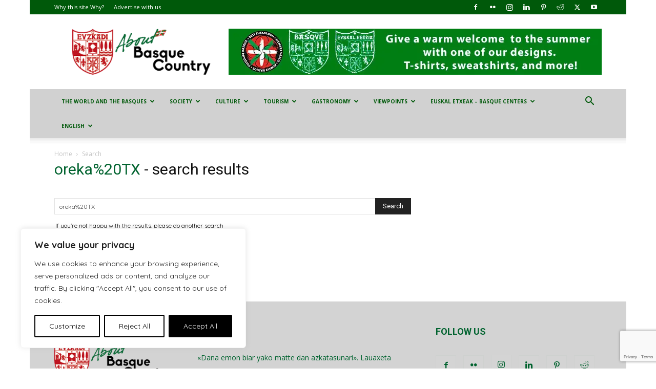

--- FILE ---
content_type: text/html; charset=utf-8
request_url: https://www.google.com/recaptcha/api2/anchor?ar=1&k=6Le-W6UUAAAAAAkVcqQOXUccRNkPxhqd4NRzdUSz&co=aHR0cHM6Ly9hYm91dGJhc3F1ZWNvdW50cnkuZXVzOjQ0Mw..&hl=en&v=naPR4A6FAh-yZLuCX253WaZq&size=invisible&anchor-ms=20000&execute-ms=15000&cb=s49hvxt3a9n5
body_size: 45213
content:
<!DOCTYPE HTML><html dir="ltr" lang="en"><head><meta http-equiv="Content-Type" content="text/html; charset=UTF-8">
<meta http-equiv="X-UA-Compatible" content="IE=edge">
<title>reCAPTCHA</title>
<style type="text/css">
/* cyrillic-ext */
@font-face {
  font-family: 'Roboto';
  font-style: normal;
  font-weight: 400;
  src: url(//fonts.gstatic.com/s/roboto/v18/KFOmCnqEu92Fr1Mu72xKKTU1Kvnz.woff2) format('woff2');
  unicode-range: U+0460-052F, U+1C80-1C8A, U+20B4, U+2DE0-2DFF, U+A640-A69F, U+FE2E-FE2F;
}
/* cyrillic */
@font-face {
  font-family: 'Roboto';
  font-style: normal;
  font-weight: 400;
  src: url(//fonts.gstatic.com/s/roboto/v18/KFOmCnqEu92Fr1Mu5mxKKTU1Kvnz.woff2) format('woff2');
  unicode-range: U+0301, U+0400-045F, U+0490-0491, U+04B0-04B1, U+2116;
}
/* greek-ext */
@font-face {
  font-family: 'Roboto';
  font-style: normal;
  font-weight: 400;
  src: url(//fonts.gstatic.com/s/roboto/v18/KFOmCnqEu92Fr1Mu7mxKKTU1Kvnz.woff2) format('woff2');
  unicode-range: U+1F00-1FFF;
}
/* greek */
@font-face {
  font-family: 'Roboto';
  font-style: normal;
  font-weight: 400;
  src: url(//fonts.gstatic.com/s/roboto/v18/KFOmCnqEu92Fr1Mu4WxKKTU1Kvnz.woff2) format('woff2');
  unicode-range: U+0370-0377, U+037A-037F, U+0384-038A, U+038C, U+038E-03A1, U+03A3-03FF;
}
/* vietnamese */
@font-face {
  font-family: 'Roboto';
  font-style: normal;
  font-weight: 400;
  src: url(//fonts.gstatic.com/s/roboto/v18/KFOmCnqEu92Fr1Mu7WxKKTU1Kvnz.woff2) format('woff2');
  unicode-range: U+0102-0103, U+0110-0111, U+0128-0129, U+0168-0169, U+01A0-01A1, U+01AF-01B0, U+0300-0301, U+0303-0304, U+0308-0309, U+0323, U+0329, U+1EA0-1EF9, U+20AB;
}
/* latin-ext */
@font-face {
  font-family: 'Roboto';
  font-style: normal;
  font-weight: 400;
  src: url(//fonts.gstatic.com/s/roboto/v18/KFOmCnqEu92Fr1Mu7GxKKTU1Kvnz.woff2) format('woff2');
  unicode-range: U+0100-02BA, U+02BD-02C5, U+02C7-02CC, U+02CE-02D7, U+02DD-02FF, U+0304, U+0308, U+0329, U+1D00-1DBF, U+1E00-1E9F, U+1EF2-1EFF, U+2020, U+20A0-20AB, U+20AD-20C0, U+2113, U+2C60-2C7F, U+A720-A7FF;
}
/* latin */
@font-face {
  font-family: 'Roboto';
  font-style: normal;
  font-weight: 400;
  src: url(//fonts.gstatic.com/s/roboto/v18/KFOmCnqEu92Fr1Mu4mxKKTU1Kg.woff2) format('woff2');
  unicode-range: U+0000-00FF, U+0131, U+0152-0153, U+02BB-02BC, U+02C6, U+02DA, U+02DC, U+0304, U+0308, U+0329, U+2000-206F, U+20AC, U+2122, U+2191, U+2193, U+2212, U+2215, U+FEFF, U+FFFD;
}
/* cyrillic-ext */
@font-face {
  font-family: 'Roboto';
  font-style: normal;
  font-weight: 500;
  src: url(//fonts.gstatic.com/s/roboto/v18/KFOlCnqEu92Fr1MmEU9fCRc4AMP6lbBP.woff2) format('woff2');
  unicode-range: U+0460-052F, U+1C80-1C8A, U+20B4, U+2DE0-2DFF, U+A640-A69F, U+FE2E-FE2F;
}
/* cyrillic */
@font-face {
  font-family: 'Roboto';
  font-style: normal;
  font-weight: 500;
  src: url(//fonts.gstatic.com/s/roboto/v18/KFOlCnqEu92Fr1MmEU9fABc4AMP6lbBP.woff2) format('woff2');
  unicode-range: U+0301, U+0400-045F, U+0490-0491, U+04B0-04B1, U+2116;
}
/* greek-ext */
@font-face {
  font-family: 'Roboto';
  font-style: normal;
  font-weight: 500;
  src: url(//fonts.gstatic.com/s/roboto/v18/KFOlCnqEu92Fr1MmEU9fCBc4AMP6lbBP.woff2) format('woff2');
  unicode-range: U+1F00-1FFF;
}
/* greek */
@font-face {
  font-family: 'Roboto';
  font-style: normal;
  font-weight: 500;
  src: url(//fonts.gstatic.com/s/roboto/v18/KFOlCnqEu92Fr1MmEU9fBxc4AMP6lbBP.woff2) format('woff2');
  unicode-range: U+0370-0377, U+037A-037F, U+0384-038A, U+038C, U+038E-03A1, U+03A3-03FF;
}
/* vietnamese */
@font-face {
  font-family: 'Roboto';
  font-style: normal;
  font-weight: 500;
  src: url(//fonts.gstatic.com/s/roboto/v18/KFOlCnqEu92Fr1MmEU9fCxc4AMP6lbBP.woff2) format('woff2');
  unicode-range: U+0102-0103, U+0110-0111, U+0128-0129, U+0168-0169, U+01A0-01A1, U+01AF-01B0, U+0300-0301, U+0303-0304, U+0308-0309, U+0323, U+0329, U+1EA0-1EF9, U+20AB;
}
/* latin-ext */
@font-face {
  font-family: 'Roboto';
  font-style: normal;
  font-weight: 500;
  src: url(//fonts.gstatic.com/s/roboto/v18/KFOlCnqEu92Fr1MmEU9fChc4AMP6lbBP.woff2) format('woff2');
  unicode-range: U+0100-02BA, U+02BD-02C5, U+02C7-02CC, U+02CE-02D7, U+02DD-02FF, U+0304, U+0308, U+0329, U+1D00-1DBF, U+1E00-1E9F, U+1EF2-1EFF, U+2020, U+20A0-20AB, U+20AD-20C0, U+2113, U+2C60-2C7F, U+A720-A7FF;
}
/* latin */
@font-face {
  font-family: 'Roboto';
  font-style: normal;
  font-weight: 500;
  src: url(//fonts.gstatic.com/s/roboto/v18/KFOlCnqEu92Fr1MmEU9fBBc4AMP6lQ.woff2) format('woff2');
  unicode-range: U+0000-00FF, U+0131, U+0152-0153, U+02BB-02BC, U+02C6, U+02DA, U+02DC, U+0304, U+0308, U+0329, U+2000-206F, U+20AC, U+2122, U+2191, U+2193, U+2212, U+2215, U+FEFF, U+FFFD;
}
/* cyrillic-ext */
@font-face {
  font-family: 'Roboto';
  font-style: normal;
  font-weight: 900;
  src: url(//fonts.gstatic.com/s/roboto/v18/KFOlCnqEu92Fr1MmYUtfCRc4AMP6lbBP.woff2) format('woff2');
  unicode-range: U+0460-052F, U+1C80-1C8A, U+20B4, U+2DE0-2DFF, U+A640-A69F, U+FE2E-FE2F;
}
/* cyrillic */
@font-face {
  font-family: 'Roboto';
  font-style: normal;
  font-weight: 900;
  src: url(//fonts.gstatic.com/s/roboto/v18/KFOlCnqEu92Fr1MmYUtfABc4AMP6lbBP.woff2) format('woff2');
  unicode-range: U+0301, U+0400-045F, U+0490-0491, U+04B0-04B1, U+2116;
}
/* greek-ext */
@font-face {
  font-family: 'Roboto';
  font-style: normal;
  font-weight: 900;
  src: url(//fonts.gstatic.com/s/roboto/v18/KFOlCnqEu92Fr1MmYUtfCBc4AMP6lbBP.woff2) format('woff2');
  unicode-range: U+1F00-1FFF;
}
/* greek */
@font-face {
  font-family: 'Roboto';
  font-style: normal;
  font-weight: 900;
  src: url(//fonts.gstatic.com/s/roboto/v18/KFOlCnqEu92Fr1MmYUtfBxc4AMP6lbBP.woff2) format('woff2');
  unicode-range: U+0370-0377, U+037A-037F, U+0384-038A, U+038C, U+038E-03A1, U+03A3-03FF;
}
/* vietnamese */
@font-face {
  font-family: 'Roboto';
  font-style: normal;
  font-weight: 900;
  src: url(//fonts.gstatic.com/s/roboto/v18/KFOlCnqEu92Fr1MmYUtfCxc4AMP6lbBP.woff2) format('woff2');
  unicode-range: U+0102-0103, U+0110-0111, U+0128-0129, U+0168-0169, U+01A0-01A1, U+01AF-01B0, U+0300-0301, U+0303-0304, U+0308-0309, U+0323, U+0329, U+1EA0-1EF9, U+20AB;
}
/* latin-ext */
@font-face {
  font-family: 'Roboto';
  font-style: normal;
  font-weight: 900;
  src: url(//fonts.gstatic.com/s/roboto/v18/KFOlCnqEu92Fr1MmYUtfChc4AMP6lbBP.woff2) format('woff2');
  unicode-range: U+0100-02BA, U+02BD-02C5, U+02C7-02CC, U+02CE-02D7, U+02DD-02FF, U+0304, U+0308, U+0329, U+1D00-1DBF, U+1E00-1E9F, U+1EF2-1EFF, U+2020, U+20A0-20AB, U+20AD-20C0, U+2113, U+2C60-2C7F, U+A720-A7FF;
}
/* latin */
@font-face {
  font-family: 'Roboto';
  font-style: normal;
  font-weight: 900;
  src: url(//fonts.gstatic.com/s/roboto/v18/KFOlCnqEu92Fr1MmYUtfBBc4AMP6lQ.woff2) format('woff2');
  unicode-range: U+0000-00FF, U+0131, U+0152-0153, U+02BB-02BC, U+02C6, U+02DA, U+02DC, U+0304, U+0308, U+0329, U+2000-206F, U+20AC, U+2122, U+2191, U+2193, U+2212, U+2215, U+FEFF, U+FFFD;
}

</style>
<link rel="stylesheet" type="text/css" href="https://www.gstatic.com/recaptcha/releases/naPR4A6FAh-yZLuCX253WaZq/styles__ltr.css">
<script nonce="Q-mmjI-lvl3LaDf8rcKl5A" type="text/javascript">window['__recaptcha_api'] = 'https://www.google.com/recaptcha/api2/';</script>
<script type="text/javascript" src="https://www.gstatic.com/recaptcha/releases/naPR4A6FAh-yZLuCX253WaZq/recaptcha__en.js" nonce="Q-mmjI-lvl3LaDf8rcKl5A">
      
    </script></head>
<body><div id="rc-anchor-alert" class="rc-anchor-alert"></div>
<input type="hidden" id="recaptcha-token" value="[base64]">
<script type="text/javascript" nonce="Q-mmjI-lvl3LaDf8rcKl5A">
      recaptcha.anchor.Main.init("[\x22ainput\x22,[\x22bgdata\x22,\x22\x22,\[base64]/[base64]/MjU1Ok4/NToyKSlyZXR1cm4gZmFsc2U7cmV0dXJuKHE9eShtLChtLnBmPUssTj80MDI6MCkpLFYoMCxtLG0uUyksbS51KS5wdXNoKFtxVSxxLE4/[base64]/[base64]/[base64]/[base64]/[base64]/[base64]/[base64]\\u003d\\u003d\x22,\[base64]\\u003d\\u003d\x22,\[base64]/Dqn/Ch8Klw5Bhw6zCosKzw5BDeMOawojChgbDjjjDgFpkfivCqXMzfig4wrFbc8OwVC09YAXDssOrw599w4Jgw4jDrT/DonjDosKDwpDCrcK5wrATEMO8c8OJNUJCAsKmw6nCuANWPV7DucKaV2HCg8KTwqEOw4jCthvCs3bCol7CrG3ChcOSRsKGTcOBIsOwGsK/H3chw40FwqduS8OMI8OOCC0LworCpcK5wrDDohtmw7cbw4HCn8KMwqomeMOOw5nCtD/CqVjDkMK+w6tzQsKqwowXw7jDvcKgwo3CqjLChiIJDcOewoR1acKGCcKhah9ySFBtw5DDpcKRdVc4XcOhwrgBw6oUw5EYBCBVSgAOEcKASsOZwqrDnMKMwrvCq2vDs8OJBcKpPMKVAcKjw7LDrcKMw7LCgTDCiS4tEU9gcEHDhMOJZMOtMsKDHcKuwpMyKmJCWknCvx/CpXF4wpzDlllwZMKBwrTDo8KywpJWw4t3worDlMK/wqTClcO9IcKNw5/Dr8O+wq4LTDbCjsKmw7/[base64]/[base64]/DkMOSwpLCq37DocK0ahpuwpvDt2hREsO6wrRwwpvDoMO1w4Zkw5dXwrbCh3FncB/ChsOqLyZzwr3CgsK2C0NVwpjCiULDlS0BND/[base64]/DjsKyEsOhwp08QMK2J8OLDsKVBkcRwoAmVMOoTVfDumjDp1/CicO1Qj3CiUHCjMOYwozCml7CpcKyw6oyN216wrBVwp9Fw5PDhMK5CcKbOMKGfArCt8O2F8OeYB1RwqvCoMK+wqfDk8K4w5bDhcKww6prwp7CmMOQUsOxFsO7w7xWwqc7wqZ7BnvDq8KXWsO2w7ZLw7tGwoJgGCNkwo1cw4NQVMOIGAAdwoXDscO7wq/DmsKjcl/DuxHDj3zDvwLCg8OWCMOCLVLDncOUXcOcw4BSM33DhVTCvUTCm1NAw7TCkAoewq/[base64]/DtcOMwrzCj3/DtUIcw69nEEPCosOtwrwST8OULMKRPXVmw6XDo3c/[base64]/eMOVCHbDkcOfO8KfwpTCiQJ7w7PDnXXDthnCkcOgw4HDqcOlwrwVw4QbMCUywqQKfAhHwrjDocOVMMOIw4bCv8KQw7IpO8KyCDFdw6E5IMKXw7kNw7ZAZcK8wrZbw5wewqXCvcO/DlnDnTDCgsOsw5PCukhMK8O3w5rDtC01Fk/DmHI2w7U9EsOSwrlBQW3DrcKeUh4Ww6d7dcO1w77DlMKLL8KgV8KIw5/Dp8KibCdqwrYATsKfbMO4wozDtm7CkcOIw5LCszE+WsOuBkPCjC4aw4FqXzV9wpnCpnxvw5rCk8OcwpMVcMK8woXDgcKYFMOlwp3Dj8O/wpTCrDLCklJVX1bDgsK4DElQwq/DvMOTwp9fw7nDiMOgwoXCiURsSWVUwocVwp7CpTc+w4giw6sLw7LDkcOYd8KqUcOfwrLCmsKZwqzCo1Emw5TCv8OSVSw6LcKZCBvDuyvCpX/[base64]/w5R3dm8Nw47CuzDDgcKQw63CnBDDm8Ojw6PCq8OXUXlOBk9WEEoELMO7w5vDmMK/w5BALlYgHMKLwoQKU1fCpH1UfRbDoggOOkY/w5rDg8KkVG5Uw4J0woZNw7zDlgbDiMK8E1LDvcOEw4BmwoYVwrMZw4vCsSIYHMK3N8OdwolawoljIMOmTyt1KHrCjyjDm8OXwrjDvWZaw4/Ck1zDnMKfDkzCiMOmdMOUw50DI0bCpmA/bUnDqsOSdsOTwpoFwqhcMjB5w5/Cp8K9XsKDwoBqwrLCq8KiYcOjVjg1wr8hYMKsw7DCiQ/CqsOlbsOLDmXDuXdVNcO6wp4Mw5/DtsOHNXhpB1sUwpZWwrdxEcKKw6czw5fDiGd3wqbCkxVOwpHCgCh0FcK+w7DDmcKvwrzDoixxWEzCucKbDQQMdMOkOh7CuCjCnMKmTSDDsnQfPHrDgDrCjsOdwqHDnMOYNk3CkyVLwrjDuisTwoHCv8K+wqdowqPDoTZRWA/DpcOFw4d1DMOjwonDgljDi8O3cDTCj2dBwqLCtsK7wosrwroRLMK5KUBNXMKmw74MIMOpVsO8wqjCg8OGw6rDoDd1IMKfdMK9XwDCpmhUw5tUwqMte8Obwr7CqS/[base64]/DlG/DgMKpbMO5wqHDv8KowpvDpcOCw7HCjDFywq4vI0HDgxtJX2DDkSPCtsKHw4XDtnRTwrZzw4QZwpgWa8KuSMOUPTzDicKqw4hRAThARsOiNDIHeMKUwpt7R8KtFMObdcOlfx/Dnj1rKcONwrRlwqnDhMOpwonDucK2EhJuwqYaNMOnwpzCqMKZBcKbXcOUw5J7wpp7wrnDqgbCuMK+TT0DZmDCum3Dlmp9cjogBVzDpjPCvFTDrcOicDApSMKcwpHDnVnDuyXDgsK1w63CpMOAwr8Uw7NuUSnDmBrCmGfDuSTDsi/CvsO1KcKRfMKTw7rDimklQmLCgsOXwr9ow5ZUfiLCkg88ADtlw6pJIjVWw7ogw57DjsO3w412P8KNw6FlJkB2YEnCr8KaKsOVB8O6VHs0wrZ+BMOOSCMHw7tLw6YiwrfDkcO0wplxXR3CtcOTw5HDlzMDIRdaR8KzEF/DmcKTwodVXMKJeHwOMsOVA8Oawok7Mz8HRsOQHXrCqV7Dm8Kmw7nCssKkJ8Ojwqcdw5nDpcKbBQLCncKDXMOcdGJ5fMO5OU/CrCkdw7nDgA/DlGDClSDDmTrDkE8RwqLDgiLDlcO6ZGcSJsKdwqFGw7t/wpDDpTEAw509AcKgUTbCmMKcG8OORCfCjx/DoQcoBzcrKMOHMsKAw7wOw58ZN8OpwoDDl0cQPn7DkcKRwqN2c8OEOn7DlMOVw4XCjcKywp4awoVHXiQaBETDjxnDp23Ck2zDk8KfP8KhecOgVUPDr8OTDCDDlHMwWRnDssOJFcOywqtQKUMNFcO/KcKxwoIMeMKnw6HDlHAlMTvCkjoOwogdwqHCl03DniNWw5lgwoXCiwPCucKKYcK/wo3CqQFlwrfDlXBuaMKtbhw/w71Qw4Mbw59aw680QMOHHcO6d8OmY8OQMMO+wq/DlE3Cu1vCiMKtw5rDvMKsbTnDkwguw4rDn8O2wo3DlMKeNGI1wptQwrPCvAdnKsKcw6TCqk1IwqF4w7BpUsOGwq7CsW44bGN5H8K+GcOnwqwFPMO7eXfDlsKBFcOfCMO6wpoNUMOGRcKsw4BQFRzCvgXDjDt+w6NOcnjDhcOgXcKwwooxUcK0csKSKFbCrcKQSMOUw5/[base64]/LR0sU3vDlsKQw7pjw53DoDXDl0PClwXDt1JzwqzDssKpw44sO8Ofw5zCicKcw4U1XcKqwqvCjMKETcOAS8OFw6ZaRQsbwpzDoUbCicOqBsOQwp0Fw7NWDcKlTcODwqolw68LTCnDjBhsw6PCvConw5w2HA/Ci8KVw4/CkHvCimRyMcOwQH/Cv8OMwpTChsOAwq/ClwUAM8K8wq0pUDfDjsOWwro4bB4vw4rCgcKIMcODw4NDeQjCq8KMwpY7w7N9EMKCw4TDgcOAwpTDg8OeS3XDl2dyP3PDmRZ5FD8RI8KWw5sbPMKWRcKrd8OOw4koYsKZwqwebcKDbcKjZkVmw6/CksKvSMOVZiY5YsK0fMKxwqDClSEIai51w5NwwpfCl8Kew6M+F8OiNMKHw61mw4LCnMOCw4ZHZMOLZ8OSAXfCucKWw7IHw7tyNH1fRcK/wrgfw7ErwpoUbMKDwo0kwp1/[base64]/Cp8Kaw4/CvxAvJG50w7JvIMK6TWXCngXDt8OkAMOAB8OuwoTDhBLCv8OacMKVwo/DscOFJMOLwrlGw5jDoFJXXcKVwotwYyDDpl7DnsKEwrHDoMOjw7B2woXCnxtKZMOew5h5w7p5w5JYw7bCocKHB8KhwrfDh8KDX0MMbRfCoH4SLsORwq0xXDZHWV3Ct0DCr8KMwqE1CcKywqkJIMK5woXDi8KFYcO3wpNywq9RwpDChx7Ckm/Dt8OcJsKwV8KpwpXCvUtoa1EfwrDCmMOCfsO7wqgOFcOEYRbCtsKhw57ClQbCpsKAw7XCjcO1TsO+ejJwccKvFn4/wpl9woDDjR4Xw5NQw6ENGXrDjsKtw708J8KOwo3CtSZRcsOZw5jDgXfCqC4hw48jwrcRF8KCWUkbwrrDhsOIPldWw6E8w7/[base64]/DqH7DuHPCon0Vwr/[base64]/[base64]/[base64]/CosOrwrM/dTrDoMKbw5HDr8KfRzYZw4DCssKnSGLCisOfwqrDm8Oiw5XChMO4w4wow6bDlcORbMOQWcKBKifDpw7CkcKDU3LCksOywq/CsMOZO0kOPUsDw7YXwqFKw5dBwpdVElTCiW/[base64]/[base64]/CiAtZwpDDg8OUW3DCiRsmMyUsw5pKK8K+cwkXw59ow6bDrMO/C8KUR8OZSUXDnMOwSSLCqcK8CnQ8BcOQwojDvQLDo1c7fcKhS1/CicKeRjwKQMOTw57DoMO6bU8jwqrDsx3DucKxw4TCjsOmw7wewqjCpD4dw7MXwqhOw543UgLDssKrw6Mtw6JgGXxRw5I0GsOXw7rDmAZcHsKSVMOMLcKaw7nCisOvG8KkDsKxw6bCpiPDrnXCujzCrsKYwrrCq8O/HmXDs3tKN8ODwrfCrnheOil4Y3toa8O7wqt2LxpbF05gw5QVw5IQwpYpEcK0wr4qBsORw4sLwqTDmMK+OlcTIT7CviFLw5/ClsKPd0otwqcyDMOTw4/[base64]/VlNNcmDCjcOnFRfDtsKRU8KmSsKTdQ/CjXJewrDDtQ/CkwPDvBBNwq/[base64]/wp18dMK+TMKtw5rDsmvCssKVw7FyGcKsfkohw5gjw4IfFMOzJXFjw4YEL8KZGcOUaQHCjUR/DMOuLlbDqTlCAsOTasOpwolxFcOwcsONb8OAw5oFXBYYSzvCtmnCjRHCqzlFJVnDgcKCwpnDpcOWEj7ClhvDgsO1w5zDpHPDncO/wpVZUxzClHk7LgzCi8KuKX9+w7bCgsKYfndwZ8KtRkHDpcKoczjDh8O8w78hHEJYDMOHPsKdCidmMULDrXHCkj4Iw4rDgMKSwp0cVQXDmUx3PMKsw6nCnBrCmn7CvsKnccKBwrUAPsKuOXZ3wrxgBcKZHxN4woDDvGovXE5Aw5nDmGAYwpIDw48WV1wsdMO8w71/w7kxVcKhw5BCPcK9DcOgLUDCs8O0XyF0w7TCjcOPdi46Ew/CqsKww6hOVhc/w6JNwqPDmMK8KMO1w4MEwpDDkQPDscKnw5jDgcOYWcOZcsOWw67DoMOya8KVasKqwqrDoXrDhDbCq2p7CjDCo8O5wo7Dl3DCmsOZwpZAw4HCjU8mw7TDgwcZVMKjeHDDlVXDjmfDshDCisK4w51kW8KNRcK5DMKnH8KYwofCkMK/woxAw65Xw6tKd2nDrULDmMKhY8O9w5skwqLDv3rDlsOGHkw0O8ORBcKhJXPDsMOCOzwxasO6woJbEUrDgV9SwqsUU8KaJHo1w6/Dq1DDoMOXwrZENsORwoDCvHlRw4N/[base64]/[base64]/wokYw4jCtsOVeT95wpTCgMKww5UtTFjCmMOSwo3Cgl5nwpbDlMKsIEEyeMOkFcOfw5jDkSrDqMOVwpHCsMObIcOPR8KnLMOhw4nDuVPDpDFCwr/DvRlBMyItwqcmQjAXwozDnRXDrMKiAMOPKcOJfcORw7fCvsKjZMKtw7jCp8OQbsO0w77Dh8KcIDrDkwjDoHjDlAxzeBISwqzDhgXCgcOkwqTCmsOQwqhpFMKMwrZnDAZmwrZ0wodpwoXDmVYywofClxshGMOiwpzChsKIaXbClsO/d8OCI8KjOEgOR0XCl8KbE8Kvwr9bw5/CtAIjwpo9w4/Ct8OCUkVqOykIwp/DlgfCpUnDoVfDj8KBN8KTw5TDghTDpsKAahrDtxpQw4ZkXMKIwrDCgsO0BcKJw7zCrcKxGSbComPCik7CmFPCt1oMw7RSGsO1AsKLwpcTQcKuwqPDu8O+w7YNUEnDuMOdKGhsAcOsSMOVfR7CgV/[base64]/S8O8EsKMfXpGPyLDukjDocO7fsKnXcOVw6PCvB3CscKiHTIOVRXCo8KnYiA0FFIfN8KUw4/DszvCkjfCmhYYwqt/wqLDrhPDlxJ9WMKow5PDtHPCo8K/[base64]/K8O1w7LDqMO+wr3DvMKMwrg5WMOswr3CpcKaQ8Kfw4AuWsKWw4rCi8OQeMK7ECfClzzDlMOBw7hBdmktZsKcw7LDpcKDwpR5wqdPw7UMwo18w4E4wp1PCsKWN1gZwoXCq8OBwpbCgsKaZBMdwojChsOPw5dsfQTDncOpwpE/VMK9WQt8BsKaOAxxw59bEcKsEyB8TMKEw59wN8KrWTHCj2lew4FkwpjDncOTw73CrVbCucKzEMKnwpHCuMKXYXbDn8Ojw5vCrSrCriYgw7zDlBsnw7MVaW7CosOEwr7DuG/DklvCnMKYw55Yw5sSwrVGwo0xw4DDqhBpU8ODdMO1wrrCty5xw6FawqUlNcOhwr/CkSrDhMKWG8O7ZcKpwpvDilHDqS1Ew5bCuMOuw4ANwoVkw7LCscOfXV3DoE9MQlLCkhjDnT7CqRMTfA/CtsKZMkhHwo3Ci2HDvsOLCcKbC21pU8OLQMKYw7fChHXDj8K8IMOsw5rChcKrwo5Of3jDs8Kaw79RwprDpcO3OcOYasKywoDCiMOpw5cSOcOeacK+C8O3wp8Sw4VPGkd1aDbCg8KmTWfDmMOyw5hBw6/CmcOrRWnCu3JRwrnDtQYkHBMKEsKjJ8KCXzQfwr7DingQw7LCviAFFcKxTVDCksO/wrMlwot/[base64]/DscKJw5vDusOyTnbDnRPDqMK3w6XCh19pXMK+wr1sw5nDkwzDm8KMwoE6w6EwMUXCuQw+f2LDgcK7Z8OWAMKQwp3DhSokU8K1wp4lw4DClW8lXsOcwqgawq/DkMK9w6l+wqEYeSphw582FC3CrcK9wqcXw63CoDw+wqkBY3xPUw3Cih17w77DucONbsOZDMK7YkDCv8Omw5rDjMKEw4VewqgUIj/CmDnCkApZwo/[base64]/IsOZPcOFw5YBw7TDv8KqDGdvGsKwQ8KVGMO2w6cvw6zDocOuCMOqNMOmw68xVRgzwoYEwr1wahkMHlfCoMKzaFHDscKzwpLCtw7Dv8KcwovCsDkUTQALw6bDq8OjPUcBw6NrMD8+JEnDlxYYwpzChMOMMno/fTAHw4rCsy7CpUHChsOBwo7CoyJOw5ozw741dMOFw7LDsEVhwqEYDk10w70LcsOaezbCug8pwqpCw7fCqmxMDz9iwo0uCMOYP3p9IMOKUMKZBDROw4LDusKuwo5AI3DCjwjCuEvCsmhBFw/CtjDCicKOA8OBwqgdUTYLw5QhODDDkQB+cTo+DTdQLwA8wrhPw5VKw5QbCcKkKsOPdV/CoR14LjDCrcO4w5bDscOrwo0nbcO0Kx/[base64]/eMOAw7XDqMKiYMKWw70vUcKAG8Khw6MJwqMnWcKlw5QmwoHCpGsMXkwawqPDrH3DuMK3G23CpMKuw6MSwpbCtl3DgB8+w5Q/CsKIwrEMwpI7c0vCu8KHw4gDw6HDmCbCgipSG1jDqcOmCh8cwoQowoFKcBzDojjDp8KLw4p/w6/DjWwxw6g0wqx9PV3CncOew4MOwosQw5dfw4EUwo9Cw6pCNDIGwoHCpTDDmsKDwpjCvEYhE8O2w7XDhMKsKXEXCW/[base64]/Dsi09wrLDugRHDH3Cq1PDu8OVTn1+w4HDkMOVw7kGwoDDuzHChkfCrVTDpnIlDQ3CicKMw58NMcKkDhkMw6oow5oYwp3Dnl8iHcOFw5fDosKwwr7DucOmGsK6PsKaI8KhXsO9RcKbw5/[base64]/[base64]/w63DoMOVOMK0w43CuAlZGMKZSnHDrlfCumVZw4ICKsObfMOew6bCuBzDoFkePMO3wrN7fcKiw73CvsKrw7p+F0glwrXCg8OtSA9weB/Cjh8BaMOdbsKMPH5+w6TDoTPDpsKlccOLBMK5I8KKVcKiMsOPwpMGwo94DgTDpj01DnTDpAvDqFQBwqMwVzBMWDlZDAjCtcKKV8OSB8ODw4fDvjzCgCXDs8ODwoHCnXNEwpPChsOkw45fAcKBdcK/wqrCvi3CngnDmjAOVcKqdE3DihFzPMK9w7cZw5FuacKueC0ww4jCgChMfg4/w5PDl8OdCzLClcOdwqzDjcOdw4EzVVknwrDDvsKyw4JCfcKewr3DtsKmK8KDw5zCpcK7wqHCkGosOsKGwokCw7NYM8O4wozCncKsbB/Co8OsDyjCrsKiESjCmsKwwrPCpFfDuwLDscOKwo1cw6nCq8O3KTrDsDXCrSLDs8O2wrrDtgzDpncEw4ohJsOYecOSw6LDtxnDmwTDhCDDiUh6WFoJwpQbwoXCnh5tYcO3csOWw4tOZC4MwrYTV3vDhB/DpMOUw6rDqsKUwqsIwpRNw7JUVMObwq10wrfCqcKNwoEDwqrCqMOEQMKmbcK+XcOAJ2p4w6lAwqZKecORw5g5Yl3Cn8KZNsOLOi3CicOkw4/DqiTCrMOrw6AxwoRnwoV3w4nDoDN/JsO6aBhtWcOgw4p0HUUawpzCnCHClhhIw7DDuFPDtU7Ckktaw7AVwoLDvEFzAGLDqEHCtMKbw5ZBw5dFE8Opw4rDtFvDlcOKwpodw7XClsO8wqrCsCzDs8Knw5EWVsOSQAbCgcOuw6NbQmNbw4YkTMOiwoHCqF/[base64]/wrfCrnE1CsOTw7cNQcKjw4vDhw89w57DiXfCkcOWaF3DrcO1RS4Ww71xw5Bew4RvccKIUsOKDV7CqcO9McKQRC0CBMKxwqgrw6F+P8O5f1s2woPCslUiAcKqP1XDkmzDp8KCw6/CsCdCesKQKcKiIQHDhMOCKz3DpcOGX3LCjMKSQETDucKDPg7CowfDgTTCrT7Du0zDgTcHwrvCtMODa8Kxw7k8wop7wr3CiMKSC1lHLRV1wrbDpsKnw4ggwqbCtz/CnjINIFnCncKBeDjDusKPIGHDqMKHY3HDnjrDmMOjJwTDii3DhMK8wrdwXcOwKF57wr1vwrjCh8K9w65VH0YUw6/DuMKaGcOaw4nDj8Ocw6gkwqoNaDJ/DjnCmsK6RW7DoMO3wqjCjjnCqR/Cq8OxOMKvw54FwrDCiyooJx4uwq/CqwnCmcOxw53DlmsRwrwAw75FMcO3wojDr8OUIcKWwrtFw5hzw7YOQUtaHCjCk1PCgFPDqMO1PMKsCTACw5NpK8OPUApZw4LDnsKWR3DCj8KsHydneMKFX8OIChLDqkUGwptKKlPClCEeMELCmMKaKsKBw5zCgV0Dw5siw7tPwrTDvwxYwpzDrMO/wqNmw5/[base64]/DjMOBwrHDlzwCWcOcwpHCgcKNw4QHw7Zxw79dwpTDocOoWMOMFMOow70Wwo12LcK9LiwMw7PCsHkww4DCrhQ/w6nDhFzCvAwIw7zChMOjwp9bGyLDu8OvwqkAasKEdcO/wpYqBsOEMhQsdmzCucKQZ8OdHMOREw5Fc8OkM8KGaEt6Lg/DtsOrw4ZOTcOeZnk2C3Zpw6fDsMOmanjCgC/Di3LCghbDo8O3w5MtHMOZwobCk2rCncOpaBnDvVAqcw5Ra8KnZMKlBAPDpS5rw7I/[base64]/[base64]/QcK1YCfDr8KPw6jDp8KeUVfCj8KyCFrDkMKhDC7CoB5Qw5zCg0sSwozCpDocLDLDlcOadykcNnMhwqLDiF4TARITw4JHFMOaw7JVRsKjwpoFwpsmXMONwrXDtWUQwrTDqnDDm8O1c3/Dk8K6eMOJHMK4wojDgsK5J0kSw4DDogJ3EcKrwrBUYgXDszg9w613bUpsw7LCiXt5wrjCnMKce8Kiw73CmQjDhCU6w4LCl3t0YDlBQmLDiyUiLMOSfx3DicO/woxNcS53wrU2wqAVKk7CqsKhSSFLCDMcwoXCq8O5JiTCtn/Di2sCQsObV8K1wrsGwqHCm8OVw6TCmMOewpktEcKswodCNMKDwrPCjELCicOWwoDCnHtXw7LCgE7CvynCgsOQXwbDrGxZw47Chwk0wpvDv8Kyw4DDgzbCucOmw4Zfwp/CmkXCo8KhJjUAw5/CihTDncK0P8KjN8OqczTCk1FjUMK7csOWWBHCucKew75oB17Crko1dMKfw4TDrMKiMsK/EsOjNcKAw4vCoETDtgnDsMKITMO6woR8wqzCgghEIxPDuRnCrg1Kdk0+worDiA3Dv8K5Lx3CtsKdTMKjAsKsaW3CqMKewprDtMO1UCzClD/DqmcHwp7CuMKvw7vDh8KPwrpIHiTDucOiw6t7P8OQw7DDrQbDoMO7wrrDjEh2QcO3wo46L8KQwoDCqlotFV/DjnQVw5HDpcK6wo8rWzTCky94w4jCvGlZLUHDoHw3TMOswodqD8OCTxNew5vCqMKGw7bDnMOAw5fCp2nDi8OhwrfCiFDDs8Omw6/Cp8O/w68FHRvCnMOTw7nDocO0fxlhXUbDqcOvw6xeScOad8Ofw4xrcsO+w789w4TDuMOKw53DicOBwrLCrSPCkAbCrW/Cn8OhS8KdM8KxZMOZw4rDlsOjEibCoHlpw6AUwpI8w5zCpcK1wp8zwqDCn30aWlodw6Apw4TDtljDpQVyw6bCnCMidm/DnDEFwqLCmTzChsOzRW1KJcOXw5fCocKVw7YNHMKuw4jCs2jCpB/[base64]/CtMKLasOhAGLDu8K1J8KswogDZhHDocOtwpcQXcK5wp/DgEIKSsOTV8KwwqXCpMK4EiLDscOlN8KMw5TDujPCtgjDt8OOMwBGwqXDssKMbSITw5gxwq4kT8ObwqxJbcKEwrHDtznCqQk6E8KuwrHCsWVnw6bCuy1Hw6hJw7IQw4AnIljDq0bCh0zCn8KUVsKoScOhw6TDjsKjw6IWwqvDlMOlDsOxw5h3w6F+dzA9cxIdwp/Co8ObX1rDkcKFCsOzGcKoWGnCvcOjw4HDmXYEKDjDrMKzAsO3wqcMHxLDiUw8wqzCpi7DsV3DusOQEsOWcnPChg7DpgvClsOKw4DCiMOaw57Dmws5wqrDhMOKIsOIw6UTXcK3XMOsw6E5IsKuwqd6VcKpw5/[base64]/[base64]/ClSUtw6QuwonChl/CnA51Ai9pSsOywp3DocKgJcKTYsOnFsOTbD1WXBtnMcKswqV2cRfDk8KjwrrCkiUiw7XChgZJbsKMWC3Ck8KwwpLDvMOudVhtDcKsSnvCqyM7w57Ck8Kvc8OXw47DhUHCvlbDjzPDjlHCk8O0wqDDvcKOw4RwwqvDlWXDmMOnBQB/wqAhwo/DpcOKwoLChsOSwrtpwpPDqsKtC03CvSXCv1J/N8OdUsOAPUB3NQTDt3E4w7UZwrXDtgwqwqszw5lKKxbDlsKBwqjDmcOCY8OOF8OyVnrDt1zCukXCp8KDDF/CnsK+O24JwobCh1LDiMKJwpXDn2/CqX0ow7F8dMOqM18jwrx2Nh3Cu8K9w61Bw4EyOAHDrl02wqwbw4XDoi/DnsO1w7pPEUPDrxLCn8O/[base64]/AcOlUTbChyo5SzELwq/[base64]/CgsK9QlHCpMKmTsOEwr3DtXPDi8O8w4/Cvg0hw4cBw7nClsODwrLCrE5ofyzDtHXDpcK3F8KFPhZzDAk6dMKfwolPwpnCnnETw6tSwrRNLmRzw6UjISvDgXnDtS8+wrxzw7XDu8KWe8OsUA8Kw6PDrsKXQj4nwr0ywqwpcSbDicKGw6g+fMKkwrfClTUDP8O7wozCplBpwoN/EsO8XnvCrnXCnMORw5Bew7/CqsKBwoDCvMK8alHDj8KPwpMcOMOawpPDgn0pwoUuaUMkwopwwqrDmcOtVXIzw5RPwqvDs8KGBMKow6pQw7U5K8KxwqwKwovDrDwBPxA1w4Acw53DkMOkwp7DrDVewpNbw7zDvWPDusOPwrMObMOwTiHDl21UQirDgMKLJsK3w6FyWkXCiwRJXcO4w6/DpsKnw7PCtcKEwrvCn8ObED7ChMKWS8OtwqDCqQhhDsKDw4/ClcK/w7jDoUHCj8K2ImxNO8OkUcKoDSZsfMK/PyPCh8O4BBJZwrgHQhZow57CvsOxw53DoMOoBTFLwrgxwp4Fw7bDpTQhwpQIwqLCnMO5RMKxw5zCq1vCmcKtZRMRWsKGw5HCgEkpZCPDuVzCqTR/wpzDmsKdVyPDvQc2F8O+wrrDvmHDv8OSw51hwqFcIkwTfHV9w5XCj8OXwpNAHD7DmB/Dk8O2w6fDnzbDlMObIznDlMKGMcKZQcKVwqDDuhHCncKsw5HClAXDhMORwpjDgMOYw7ZWw4woZcOrfCvCmcK7wrvCh2PCssOhw5zDu3cML8K8w6nDnzLDtCPCsMKjUEHDjUbDjcOcanXDhWoWTsOFwoHCnitsaRXCg8OXw6JNWkYRwqHDlR/DqVFVDB9Kw6nCsBsTSmMSag/DoG5/wpLCv3fCkzLCgMKbwobDqyhgwoZ0McO3w6zDmMKlwq3DhUURwqgAw5nDn8KQPUgcwpbDlsOSwpzCvyDCpMODLC5Gw7h1RAENw5zCmBAYw7hfw5IeeMOlc0chwrlVL8KHw7MuMcOuwrDDn8OewpQ4w7XCo8OsYMK7w7rDusKdPcOtQMKyw6wVwr/DqRNIUXbCkREBNSTDl8KDwrzDmMOWw4LCvMOAwoTCq01lwqTDjcKJw4LCrTdvIMKFc20vdQPDrQrDnW/[base64]/DtHcrw5JQwofCowLClMKKwqJoWsOzwrnDpMONKg/Crzliwq7CtkUAbcOMwr5FXkvDpMKDWWzCmsKmTMKxOcOSGMKqBSXDvMK4wrjCoMOpw4XCoX8ew55mwo8WwpkGQcK1w6YuJXrCgsOcanvCrCsvPSEtfw/DsMKqwp/CocK+wpvCvkvDlz95InXCrHx3NcK7w5jDjcOfwrrDu8O3G8OSTSjDk8KTw4MewoxJXsO+EMOlX8K5wrVrWBdWScK6QMOkwqfCqjZTYivCpcOLZTUzUsKVR8OIUDBWJcKMwqNRw7F7TkfCjlgywrXDujxtfz5iwrfDlMK6wosBBE/DosKkwqclWxRXw6Q4w71/OsKIaizChMORwo7CmwF/NcOCwqs+wqMdYMKzI8O3wpxdOjg0DcK6wp/ClivCtAIlwq9Tw5PCpMK8w7FgX1HCiGtow4pewrnDr8KVXUU/[base64]/w5/DoMO7wo4NBwfDoEHCqcOAFGHCkMOTwrMRYcKEwp/CnScbw6A6woHCocOzw4Eow6xDDFfCtAZ9w69Uw6TCicOAHH/Dm145KxrCvcOHwrpxw6HCpgPCh8Ovw6/CsMOYBRgIw7NZw5EWN8OYd8KIw5/CvsOHwrPCncOGw4YhYXHCgnhNCk9Ew6ZyC8K2w7VJwoRSwovDsMKGR8OrIjDCtVTDhx/CosOOQWQ1w4nCpsOpf13Cunc/wrXCqsKKw7XDs1pPwqRnC3bCqMK/[base64]/DscKVwo7CvsOkw4bDpMKnJsKDw7QLLMK6fww1TVvCh8Orw58vwqgcwocXTcOWw5TDn15Owo4ORUsKw6plw6JdIsKcZsObw4/CqcOLw7Ffw7jDkMO1wrjDnsKCUTvDkiLDuzYXcjFiKGzCl8OscMKzUsKCVcOJEcOpYcOZdsO7wovDpRIPV8KRansNw4bCmD/CosO6wrbCsBXCoRY9w7guwp/CmFwEwp7Cn8KiwrTDrz3DunfDuTrCtU4fwq3Ch0UWOcKPWivDrMOEHsKKwrXCqRETH8KEEkLCuUbDoBY0w61gw6XCowfDpUrCoEjCjhF3VMOPdcOYPcOjBiHDg8O6w6pFw7bDlcKAw43ClsKtw4jCm8Ojw6jCo8Oow7wTMmMuSi7CgsKUDj9UwowNw6Nowr/CtxXCq8OjOCbCtg/[base64]/[base64]/DkcKYZsObUsOwwovCiQUfAsKvWsKswq09w60Ow6kSw7hiN8KaZEbCpndZw64iQFMtAmfCmsK8wplNbcKFw5jCuMKPw6QCBDBfC8K/w58Zw7gGKV9eHEbCv8KWR2zDtsODwocnEAnCk8KtwqHCmzDDiQfDkcObTFfDkisuGHDCsMODw5bCg8KAT8O7Kxx4wrsqwrzCq8OCw4fCoggbSiJXRTEWw7NBw4hsw5k0XMKiwrBLwoB0woDCksOVAcKgLDF7TR/[base64]/wrrDhiDClCE9wqIxT3LCp8OPWcOKLcO5wo3Dk8Kpw53DgSXDgD0kw4fDqsKGwpZSb8K0PETCmMKlDEbDnGxLw7xJw6EwPSbDpm5gwr3DrcKsw742wqIGwrnClRhpYcK/w4MSwoVlw7c4bgLDl2TDmgEdw6HCmsKLwrnClHMPw4JYPCbCkBPDmMKLfsOpwqTDkjTCpMO5wpMswow3wpp3B0PCj1AxAsOTwpkeZkHDpMK1wq1+wq4APMO8KcK6AygSwrNGwrhnw5glw60Dw7cbwqLDn8KMM8OUA8Orw5M7GcKBc8Krw6lPwo/DjMOBw4PCtWHDrcKBfAgYUMKJwpDDncOZNcO5wprCqjIzw40fw7RiwqbDuUTDrcOTd8OYRMK4b8OpWMOCCcOSw73CtTfDlMKbw4fCtmvDrkjCgXXDgFbDoMKRwo4vJ8OsLsOAOMK7w6Inw6dpw4Uaw6Vuw5gFwoI/[base64]/wrvDmQIfwr7CqWzChAnDqsKMDcO+LsKXw6nDpsKsYcKqw4LDi8O5G8Kbw6xCwpUxDsK7FcKOWsOyw70rXmfDj8O3w67DoBhWFkbCnsO7YsOGwpx7OcOnw4PDl8KkwpfDqsKMw7jCrBbDuMO/XsKyJsO+R8OJwq1rH8OEwqlZw7YVw7NNCE/Dt8K7eMOzFyTDk8KKw6LCu1EowqM5DkcvwrPDvR7Cj8Kcw7E2w5B+GFHDvMO3MsO0VGsyJcOIwpvCo3HDtQ/CqsKOeMOqw68lw5bDvT8+w7dfwprDlMOLMjsEw5gQH8KKNsO7ORRpw4TDk8OffQZnwpjCqW4pw59CEsKcw548wrJFw50UKMKDw7oVw6YCbgV8LsOyw4sjwr/CuWZWW1nDigAHwqnDisODw5Mbwp/Cg0xvX8OMScOHVE4Nwqcuw5LClsOYJMOpwqonw58AYcKiw7EdThR8Y8KmCcKrwrPDjsODAsKEYEfCiylmRyFXRkhcwp3ClMOXD8KkKsOyw5DDiTfCg3LCkF1EwqtzwrTDolEBMzVKUsO3TDQ9w6TDl1zDqsK1w6hVwozCnsKaw4/CisOPw40Lwq/CkX1Mw6rCksKiw5/CnsO1w5bDtD1Vwpt+w4zDusKVwpLDlWLDiMOew7RcCwwdBHrCt2pXeCnCrkfDjyFtTsKxwr3Dln3CiUZkPsKTw55IFcKcHR/[base64]/CjMOrUMK7wooJwrlKEcO+wqvDoMO2wpHCksOfBwJrQwFawoYaCk7Csz0hw6TCkWl0RXXCnMO6LxM4Y27DvsOLwqwDwrjCthXDuFzDv2LCtMOmQTo/KEt5PU5fNMK8w6lbcBQBbcK/XsOWJcKdw5MtdhMfFTU4w4TCo8KZSEgnHTHDl8Klw64jw5TDnwlsw5UMWBA/bMKiwq5WMcKKIEJSwqXDt8K+wo0ewpwnw6wvBsOJw67CpMOYI8OaPGBAwoHCtMKuw5rDhG/[base64]/N0dQPE/Dr8KFacKNQSI4D8Kmwqw3QMO/wqk6ccKqIw8VwoATLMKawrrDu8OpHxdlw4U4w6XCoRjDtMK1w5J5Yg3CnsKxwrHCsnJueMKgwr7DoxDDgMKIw7A6w5VyOlfDusKww5LDqWXCvcKfVMO5CQhqwojCrTEAPAEQwpVBw4/[base64]/w6ZTSsKXw4/[base64]/DqVLDoW5Ww4MxC8K0P8O2fMKOwpAcw4bCr348w4lHw6DCmMKTw4MAw6pjwovDs8OlZioMw6UpF8OrGcOxasKGSRTDlVIYbsO+w5/DksOJwoJ/[base64]/wrjCvcOKGsKiIsKbY2s6w4zCjiptDFIxwrrCvzDDoMKiw6TDinfCpMOmJCXChsKMS8K/wonCmFR7BcKBK8OEZMKdEcOkw7TCsGvCosOfdCJTwrxtWsOfNykdAsKrHMO7w6vDvsKnw4/CgsOqGsKeXU5Qw4zCkcKVw5R9wp3DsUbCnMOlwr3CiwbCkTDCtUl3wqLDrkApw7vCv0jChmA+wpDCp1nDpMOHfWfCr8OBw7lLf8K/H2AVBsODw7VJw4/CmsK7woLCi0wadcOkwovDp8KHw7gmw6cnVsOoUQ/DnDHDosKzwqjDmcKYwoxgw6fDuWHCpHzCqMO6w55rT05GcEDCi37CmgvCksKpwprCjcOEAMOkd8OBwrwhOsK4wrhuw5p9wrxgwrZnC8O+woTCogHCmcKbTWQcHcOPw5w\\u003d\x22],null,[\x22conf\x22,null,\x226Le-W6UUAAAAAAkVcqQOXUccRNkPxhqd4NRzdUSz\x22,0,null,null,null,0,[21,125,63,73,95,87,41,43,42,83,102,105,109,121],[7241176,526],0,null,null,null,null,0,null,0,null,700,1,null,0,\[base64]/tzcYADoGZWF6dTZkEg4Iiv2INxgAOgVNZklJNBoZCAMSFR0U8JfjNw7/vqUGGcSdCRmc4owCGQ\\u003d\\u003d\x22,0,1,null,null,1,null,0,1],\x22https://aboutbasquecountry.eus:443\x22,null,[3,1,1],null,null,null,1,3600,[\x22https://www.google.com/intl/en/policies/privacy/\x22,\x22https://www.google.com/intl/en/policies/terms/\x22],\x22YPKVPZv9UcE+EByxhcgwBgCqQi5HNAKPRaNAmQ4aZ3Q\\u003d\x22,1,0,null,1,1762882429675,0,0,[73,156,176,75,104],null,[246,105,34],\x22RC-fErYvCxJkajNUw\x22,null,null,null,null,null,\x220dAFcWeA4vViMMXcgCUDkslWPCdB7iYCaTdpE6uuChMkUgfauvA1q6BBM5jYa-IgrX_-RnJMF82SiQun5WquaMX6NYDmqnIGg8ug\x22,1762965229642]");
    </script></body></html>